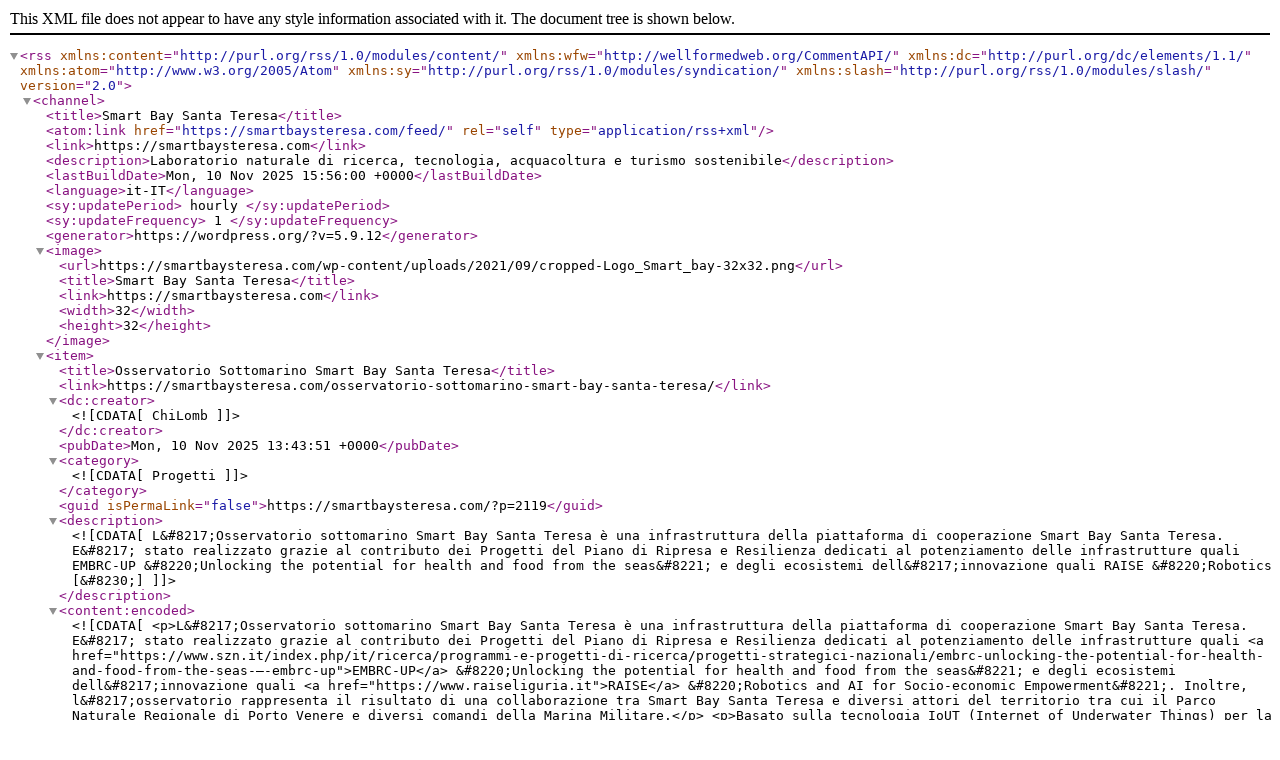

--- FILE ---
content_type: text/xml;charset=UTF-8
request_url: https://smartbaysteresa.com/feed/
body_size: 21253
content:
<?xml version="1.0" encoding="UTF-8"?><rss version="2.0"
	xmlns:content="http://purl.org/rss/1.0/modules/content/"
	xmlns:wfw="http://wellformedweb.org/CommentAPI/"
	xmlns:dc="http://purl.org/dc/elements/1.1/"
	xmlns:atom="http://www.w3.org/2005/Atom"
	xmlns:sy="http://purl.org/rss/1.0/modules/syndication/"
	xmlns:slash="http://purl.org/rss/1.0/modules/slash/"
	>

<channel>
	<title>Smart Bay Santa Teresa</title>
	<atom:link href="https://smartbaysteresa.com/feed/" rel="self" type="application/rss+xml" />
	<link>https://smartbaysteresa.com</link>
	<description>Laboratorio naturale di ricerca, tecnologia, acquacoltura e turismo sostenibile</description>
	<lastBuildDate>Mon, 10 Nov 2025 15:56:00 +0000</lastBuildDate>
	<language>it-IT</language>
	<sy:updatePeriod>
	hourly	</sy:updatePeriod>
	<sy:updateFrequency>
	1	</sy:updateFrequency>
	<generator>https://wordpress.org/?v=5.9.12</generator>

<image>
	<url>https://smartbaysteresa.com/wp-content/uploads/2021/09/cropped-Logo_Smart_bay-32x32.png</url>
	<title>Smart Bay Santa Teresa</title>
	<link>https://smartbaysteresa.com</link>
	<width>32</width>
	<height>32</height>
</image> 
	<item>
		<title>Osservatorio Sottomarino Smart Bay Santa Teresa</title>
		<link>https://smartbaysteresa.com/osservatorio-sottomarino-smart-bay-santa-teresa/</link>
		
		<dc:creator><![CDATA[ChiLomb]]></dc:creator>
		<pubDate>Mon, 10 Nov 2025 13:43:51 +0000</pubDate>
				<category><![CDATA[Progetti]]></category>
		<guid isPermaLink="false">https://smartbaysteresa.com/?p=2119</guid>

					<description><![CDATA[L&#8217;Osservatorio sottomarino Smart Bay Santa Teresa è una infrastruttura della piattaforma di cooperazione Smart Bay Santa Teresa. E&#8217; stato realizzato grazie al contributo dei Progetti del Piano di Ripresa e Resilienza dedicati al potenziamento delle infrastrutture quali EMBRC-UP &#8220;Unlocking the potential for health and food from the seas&#8221; e degli ecosistemi dell&#8217;innovazione quali RAISE &#8220;Robotics [&#8230;]]]></description>
										<content:encoded><![CDATA[<p>L&#8217;Osservatorio sottomarino Smart Bay Santa Teresa è una infrastruttura della piattaforma di cooperazione Smart Bay Santa Teresa. E&#8217; stato realizzato grazie al contributo dei Progetti del Piano di Ripresa e Resilienza dedicati al potenziamento delle infrastrutture quali <a href="https://www.szn.it/index.php/it/ricerca/programmi-e-progetti-di-ricerca/progetti-strategici-nazionali/embrc-unlocking-the-potential-for-health-and-food-from-the-seas-–-embrc-up">EMBRC-UP</a> &#8220;Unlocking the potential for health and food from the seas&#8221; e degli ecosistemi dell&#8217;innovazione quali <a href="https://www.raiseliguria.it">RAISE</a> &#8220;Robotics and AI for Socio-economic Empowerment&#8221;. Inoltre, l&#8217;osservatorio rappresenta il risultato di una collaborazione tra Smart Bay Santa Teresa e diversi attori del territorio tra cui il Parco Naturale Regionale di Porto Venere e diversi comandi della Marina Militare.</p>
<p>Basato sulla tecnologia IoUT (Internet of Underwater Things) per la trasmissione dei dati, l&#8217;osservatorio include cinque stazioni, una nella baia di Santa Teresa (verde), due nella molluschicoltura (rosso) e due nel Parco Naturale Regionale di Porto Venere (blu) (Figura 1).</p>
<p><img loading="lazy" class="alignnone wp-image-2126" src="https://smartbaysteresa.com/wp-content/uploads/2025/11/Slide1-1.png" alt="" width="660" height="371" srcset="https://smartbaysteresa.com/wp-content/uploads/2025/11/Slide1-1.png 660w, https://smartbaysteresa.com/wp-content/uploads/2025/11/Slide1-1-480x270.png 480w" sizes="(min-width: 0px) and (max-width: 480px) 480px, (min-width: 481px) 660px, 100vw" /></p>
<p>Figura 1. Localizzazione delle stazioni dell&#8217;osservatorio sottomarino Smart Bay Santa Teresa e siti collegati alle infrastrutture e reti europee eLTER e JERICO.</p>
<p>L&#8217;osservatorio è diviso in tre sotto sistemi per garantire la migliore gestione nella trasmissione dei dati: Santa Teresa, Porto Venere e Tinetto. Tutti i sottosistemi sono provvisti di modem acustici sottomarini (nodi) per la trasmissione dati, dotati di un sensore di temperatura, e di sonde ad alta precisione per l&#8217;acquisizione di di parametri fisico chimici:</p>
<ul>
<li>N° 2 ProOceanus CO2-Pro CV per le misure, via infrarossi. di pressione parziale di CO2 gassosa disciolta in acqua;</li>
<li>N° 4 YSI EXO 2 sonde multi parametriche che forniscono dati sulla qualità dell&#8217;acqua registrando parametri quali: temperatura, conducibilità, pH, ossigeno disciolto, torbidità e clorofilla;</li>
<li>N° 5 Z-Pulse Doppler correntometro, sensore a singolo punto basato su acustica Doppler backscatter, per misurare velocità e direzione della corrente in mare;</li>
<li>N° NORTEK AWAC profilatore di corrente che acquisisce velocità e direzione di corrente lungo la colonna d&#8217;acqua;</li>
<li>N° 1 SeaBird SBE19plus V2 CTD sonda multi parametrica con sensore per l&#8217;ossigeno SBE43 and SBE63 e aggiunta di sensore ottico Optode per le misure di ossigeno, che fornirà profili verticali lungo la colonna d&#8217;acqua misurando temperatura, conducibilità, ossigeno disciolto, torbidità e clorofilla;</li>
<li>N° 2 Seabird SeaPhOx, SBE37-SMP- ODO sonde mulriparametriche con sensore SeaFET per misure di pH, oltre che temperatura, conducibilità, ossigeno disciolto, torbidità e clorofilla;</li>
<li>N° 1 GUARD-ONE, sistema di acquisizione e trasmissione di immagini autonomo ed &#8216;intelligente&#8217; per il riconoscimento di organismi marini.</li>
</ul>
<p>Il sistema Santa Teresa (Figura 2), è localizzato all&#8217;interno del Golfo di La Spezia, ad un batimetria compresa tra 3 e i 10 m di profondità. Composto da 10 nodi di trasmissione dati, è il sistema più articolato dell&#8217;osservatorio, e comprende una stazione dentro la baia di Santa Teresa e due stazioni entro la diga nella molluschicoltura. Ciascuno dei 10 nodi è dotato di un sensore di temperatura, sei sono collegati a sonde ad alta precisione per l&#8217;acquisizione di parametri quali: temperatura, salinità, ossigeno, clorofilla, torbidità, pH e corrente. Un nodo è collegato ad un sensore per l&#8217;acquisizione della pressione parziale di anidride carbonica (pCO2). Nello specifico, le stazioni strumentate S6 e S10, S02 e S09 sono posizionate nella molluschicoltura entro diga, mentre S05 e S07 sono nella baia di Santa Teresa. Le sonde acquisiscono 1 dato l&#8217;ora e, grazie alla rete di nodi, trasmettono i dati per via acustica sottomarina in tempo reale al modem GSM (Gateway), che riceve i dati marini attraverso un idrofono collegato al gateway (S00, Figura 2) custodito presso la Cooperativa di Mitilicoltori Associati.</p>
<p><img loading="lazy" class="alignnone wp-image-2124" src="https://smartbaysteresa.com/wp-content/uploads/2025/11/Strumenti-Santa-Teresa-1.png" alt="" width="631" height="355" /></p>
<p>Figura 2. Sistema di Santa Teresa: nodi di trasmissione, sonde ad alta precisione con relativi parametri acquisiti e gateway con idrofono.</p>
<p>Il sistema Porto Venere (Figura 3), posizionato ad un batimetria compresa tra 2.5 e i 7 m di profondità, consta di tre nodi di trasmissione dati (P01-P03), ciascuno dei quali è dotato di un sensore di temperatura. I nodi (P01 e P03) sono dotati di sonde ad alta tecnologia per l&#8217;acquisizione di parametri quali: temperatura, salinità, ossigeno, clorofilla, torbidità, pH. Il nodo P01 è posizionato nella molluschicoltura verso l&#8217;Isola Palmaria, mentre il nodo P03, dotato anche di un correntometro per l&#8217;acquisizione di velocità e direzione della corrente in superficie, si trova dal lato di Porto Venere, in prossimità del gateway. Le sonde acquisiscono 1 dato l&#8217;ora e, grazie alla rete di nodi, trasmettono i dati per via acustica sottomarina in tempo reale all&#8217;idrofono collegato al gateway (P00, Figura 3), custodito presso il Comune di Porto Venere.</p>
<p><img loading="lazy" class="alignnone wp-image-2128" src="https://smartbaysteresa.com/wp-content/uploads/2025/11/Strumenti-Portovenere.png" alt="" width="642" height="361" /></p>
<p>Figura 3. Sistema di Porto Venere: nodi di trasmissione, sonde ad alta precisione con relativi parametri acquisiti e gateway con idrofono.</p>
<p>Il sistema Tinetto (Figura 4), posizionato ad una batimetria compresa tra 8 e 22 m di profondità, rappresenta &#8216;il bianco&#8217; dell&#8217;osservatorio, poiché inserito nel Parco Naturale Regionale di Porto Venere, esternamente al Golfo. Questo sotto sistema consta di due componenti, una a terra, localizzata sull&#8217;Isola del Tino e dotata di gateway e idrofono (T00), e una stazione a mare, localizzata sulla boa di delimitazione dell&#8217;area di tutela marina (T01), dotata di sonde ad alta tecnologia per l&#8217;acquisizione di parametri quali: temperatura, salinità, ossigeno, clorofilla, torbidità, pH e pCO2. Questo sistema è inoltre dotato di un profilatore di corrente per la misura di velocità e direzione della corrente lungo la colonna d&#8217;acqua. Le sonde acquisiscono 1 dato l&#8217;ora e trasmettono i dati per via acustica sottomarina in tempo reale all&#8217;idrofono collegato al gateway T00 (Figura 4), alimentato da pannello solare.</p>
<p><img loading="lazy" class="alignnone wp-image-2130" src="https://smartbaysteresa.com/wp-content/uploads/2025/11/Strumenti-Tinetto.png" alt="" width="667" height="375" /></p>
<p>Figura 4. Sistema Tinetto: nodi di trasmissione, sonde ad alta precisione con relativi parametri acquisiti e gateway con idrofono.</p>
<p>L&#8217;osservatorio sottomarino Smart Bay Santa Teresa costituisce è inserito in infrastrutture di ricerca e reti europee. Nello specifico, tutti i sistemi dell&#8217;osservatorio sono inseriti tra i servizi dell&#8217;infrastruttura <a href="https://embrc.it/en/home-english/">EMBRC</a> (European Marine Biological Resource Centre) che sul territorio è presente con il Centro Ricerche Ambiente Marino ENEA di Santa Teresa. I sistemi di Porto Venere e Tinetto sono inseriti nel sito del <a href="https://www.lteritalia.it/?page_id=1462">Mar Ligure Orientale</a> della Rete <a href="https://elter-ri.eu">eLTER</a> e il solo sistema del Tinetto contribuirà insieme all&#8217;osservatorio intelligente sviluppato dal CNR (SmartOb), nell&#8217;ambito del PNRR <a href="https://itineris.cnr.it">ITINERIS</a> &#8220;Empowering Italys&#8217; Environmental Future&#8221;, all&#8217;infrastruttura <a href="https://www.jerico-ri.eu">JERICO. Tutti i dati acquisiti sono resi disponibili attraverso data centres con licenza CC-BY in accordo con la</a><a href="https://digital-strategy.ec.europa.eu/en/policies/legislation-open-data"> policy europea sull&#8217;Open Data.</a></p>
<p>I dati acquisiti dall&#8217;osservatorio sottomarino Smart Bay Santa Teresa vengono validati attraverso metodi analitici realizzati su campioni di acqua prelevati mensilmente in corrispondenza delle stazioni osservative. Il sistema di carbonati, l&#8217;ossigeno disciolto, la clorofilla, i nutrienti vengono analizzati nei laboratori del Centro Ricerche Ambiente Marino ENEA Santa Teresa, la cui strumentazione è stata potenziata grazie ai PNRR EMBRC-UP e ITINERIS, a supporto dell&#8217;osservatorio. Tutti i dati acquisiti nell&#8217;ambito dell&#8217;infrastruttura sono resi disponibili attraverso data centres con licenza CC-BY in accordo con la<a href="https://digital-strategy.ec.europa.eu/en/policies/legislation-open-data"> policy europea sull&#8217;Open Data.</a></p>
<p style="font-weight: 400;">L&#8217;osservatorio sottomarino Smart Bay Santa Teresa rappresenta un&#8217;infrastruttura di eccellenza per il monitoraggio ambientale marino nel Mediterraneo. Grazie alla sua integrazione nelle reti europee di ricerca EMBRC, eLTER e JERICO, i dati raccolti contribuiscono alla comprensione dei cambiamenti climatici e alla tutela della biodiversità marina, fornendo informazioni preziose per la gestione sostenibile delle risorse del mare.</p>
<p style="font-weight: 400;">Per visualizzare i dati dell’osservatorio, in forma di tabelle e grafici, visita le sezioni qui sotto:</p>
<p><a href="https://www.afs.enea.it/abordo/GraficoW_Tabella.png">Tabelle</a></p>
<p><a href="https://www.afs.enea.it/abordo/GraficoW10_Temperatura(°C).png">Grafici Temperatura</a></p>
<p><a href="https://www.afs.enea.it/abordo/GraficoW10_Clorofilla-a(ug_l).png">Grafici Clorofilla</a></p>
<p><a href="https://www.afs.enea.it/abordo/GraficoW10_Torbidita(FNU).png">Grafici Torbidità</a></p>
]]></content:encoded>
					
		
		
			</item>
		<item>
		<title>Smart Bay Santa Teresa presenta “MIMESIS – Biodiversità e uso del mondo”, un percorso formativo transdisciplinare verso la comprensione dell’”ecosistema” uomo-natura, tra scienza, arte, emozione e relazione</title>
		<link>https://smartbaysteresa.com/smart-bay-santa-teresa-presenta-mimesis-biodiversita-e-uso-del-mondo-un-percorso-formativo-transdisciplinare-verso-la-comprensione-dellecosistema/</link>
		
		<dc:creator><![CDATA[ChiLomb]]></dc:creator>
		<pubDate>Fri, 06 Jun 2025 08:45:40 +0000</pubDate>
				<category><![CDATA[Notizie]]></category>
		<guid isPermaLink="false">https://smartbaysteresa.com/?p=2095</guid>

					<description><![CDATA[Al via dal 28 al 31 agosto 2025 a Lerici (La Spezia) “MIMESIS – Biodiversità e uso del mondo”, un percorso formativo, innovativo e transdisciplinare che abbina ecologia, filosofia, psicologia positiva e arte, pensato per ricercatori, educatori, comunicatori, formatori e studenti, fino a un massimo di 20 partecipanti. Realizzato nella cornice unica della Scuola di [&#8230;]]]></description>
										<content:encoded><![CDATA[<p style="font-weight: 400;">Al via dal 28 al 31 agosto 2025 a Lerici (La Spezia) “MIMESIS – Biodiversità e uso del mondo”, un percorso formativo, innovativo e transdisciplinare che abbina ecologia, filosofia, psicologia positiva e arte, pensato per ricercatori, educatori, comunicatori, formatori e studenti, fino a un massimo di 20 partecipanti.</p>
<p style="font-weight: 400;">Realizzato nella cornice unica della Scuola di Mare nel cuore della Baia di Lerici, il progetto alterna laboratori tematici, esplorazioni sensoriali, visite in barca, momenti di dialogo, ascolto e convivialità ma anche giochi di ruolo e sessioni di meditazione, tra cielo, terra e mare; un’esperienza immersiva nel segno di un approccio rigenerativo al rapporto uomo-natura che valorizzi l’uso rispettoso delle risorse come atto di cura e di una rinnovata etica dell’abitare il mondo orientata alla sostenibilità. Il progetto è ideato e organizzato nell’ambito di Smart Bay Santa Teresa, la prima piattaforma collaborativa italiana dedicata alla creazione di Ecosistema Natura Uomo per contrastare gli effetti del cambiamento climatico promossa da ENEA in collaborazione con Scuola di Mare Santa Teresa, Cnr, INGV, Comune di Lerici e Cooperativa Mitilicoltori Associati.</p>
<p style="font-weight: 400;">MIMESIS si inserisce all&#8217;interno del Gateway della Biodiversità del National Biodiversity Future Centre (NBFC) ed è realizzata in collaborazione con la compagnia teatrale Dynamis, la Rete LTER – rete nazionale per la ricerca ecologica a lungo termine – e l’Istituto Europeo di Psicologia Positiva (IEPP).&#8221;</p>
<p style="font-weight: 400;">Il corpo docente del percorso si compone di ricercatori con formazione in ambito ecologico terrestre e marino, psicologi, filosofi, docenti di teatro, esperti di giochi di ruolo e operatori del mare, un team multidisciplinare con comprovata esperienza, proveniente da istituzioni di ricerca, enti di formazione e associazioni accreditate a livello nazionale. <strong>Per iscriversi al cors</strong>o è necessario <strong>compilare il modulo online disponibile al seguente</strong> <a href="https://docs.google.com/forms/d/1JU1QToeEp5Tep_jVv4Lcby2BWOZQraNBp-daXEakxLo/edit">link </a><strong>entro e non oltre il 31° luglio 2025</strong>. L’esito della selezione sarà comunicato via email dalla Scuola di Mare entro il <strong>10 agosto 2025</strong><strong>,</strong> unitamente alle istruzioni per il versamento della quota di partecipazione.</p>
<p style="font-weight: 400;">Informazioni in sintesi:</p>
<ul style="font-weight: 400;">
<li>Check-in giovedì 28 dalle ore 18:30 &#8211; Check-out domenica 31 dalle ore 16:00</li>
<li>Quota di partecipazione: € 300 (inclusa quota associativa, vitto e alloggio)</li>
<li>Luogo: <a href="https://scuoladimare.com/contatti-scuola-di-mare/#indicazioni">Scuola di Mare, Baia di S. Teresa – Lerici (SP)</a>, Via Santa Teresa scn 19032 Lerici (SP).</li>
<li>Iscrizioni: <a href="https://docs.google.com/forms/d/1JU1QToeEp5Tep_jVv4Lcby2BWOZQraNBp-daXEakxLo/edit">Modulo online</a> da inviare entro il 1° luglio 2025</li>
<li>Per il programma completo: <a href="https://smartbaysteresa.com/mimesis-biodiversita-e-luso-del-mondo-residenza-di-festa-emozione-pensiero-azione-28-31-agosto-2025/">MIMESIS</a></li>
<li>Per ulteriori informazioni: <a href="mailto:info@scuoladimare.com">info@scuoladimare.com</a>; Tel.: +39 348 8183008</li>
<li>Sito della <a href="https://scuoladimare.com/progetto-vela-e-ambiente/">Scuola di Mare</a></li>
</ul>
]]></content:encoded>
					
		
		
			</item>
		<item>
		<title>Mimesis – Biodiversità e l’uso del mondo. Residenza di festa: emozione, pensiero, azione (28-31 agosto 2025)</title>
		<link>https://smartbaysteresa.com/mimesis-biodiversita-e-luso-del-mondo-residenza-di-festa-emozione-pensiero-azione-28-31-agosto-2025/</link>
		
		<dc:creator><![CDATA[ChiLomb]]></dc:creator>
		<pubDate>Fri, 06 Jun 2025 08:34:07 +0000</pubDate>
				<category><![CDATA[Progetti]]></category>
		<guid isPermaLink="false">https://smartbaysteresa.com/?p=2091</guid>

					<description><![CDATA[“l&#8217;Uomo è il più mimatore fra tutti gli esseri e per mezzo del mimismo egli acquisisce tutte le cognizioni”. Questo ci dice Aristotele nella Poetica (IV,2). Con maggior precisione antropologica l&#8217;uomo è un animale interazionalmente mimatore. Vale a dire che soltanto l&#8217;uomo “comprende” le interazioni del Reale. Dobbiamo partire dall&#8217;interazione: noi non siamo altro che [&#8230;]]]></description>
										<content:encoded><![CDATA[<p style="font-weight: 400;"><em>“l&#8217;Uomo è il più mimatore fra tutti gli esseri e per mezzo del mimismo egli acquisisce tutte le cognizioni”</em>. Questo ci dice Aristotele nella Poetica (IV,2).</p>
<p style="font-weight: 400;">Con maggior precisione antropologica l&#8217;uomo è un animale <em>interazionalmente</em> mimatore. Vale a dire che soltanto l&#8217;uomo “comprende” le interazioni del Reale. Dobbiamo partire dall&#8217;interazione: noi non siamo altro che dei ricettori di Interazioni, di cui risuona il Cosmo in quell&#8217;immenso riecheggiatore universale di cui non riusciremo mai a conoscere tutte le vibrazioni nel suo infinito turbine di energia. Noi non percepiamo le vibrazioni al disotto o al disopra di una certa intensità. Fra le onde normalmente selezionate, le più importanti sono le onde luminose attraverso le quali noi percepiamo gli oggetti, gli elementi della Natura. Questi oggetti si riverberano in noi, grazie agli occhi che li rigioca, in modo microscopico o macroscopico, prendendone una più o meno viva coscienza. Ci sono vibrazioni che noi cogliamo anche attraverso l&#8217;aria, il calore e poche altre correnti vibrazionali che noi riceviamo e che possiamo per analogia costruire in noi in quello che chiamiamo il nostro mondo invisibile.</p>
<p style="font-weight: 400;"><strong><em>L&#8217;uso come cura. </em></strong>Certo non consumo, né abuso. La cura in quanto “totalità originaria” implica che venga prima di ogni comportamento e di ogni situazione dell&#8217;uomo la sua più nobile inclinazione, l&#8217;esserci. L&#8217;uso dei luoghi. Nella meravigliosa cornice della Baia di S. Teresa di Lerici proponiamo 3 giorni di contemplazione, gioco, dialoghi, pratiche laboratoriali. La dimensione temporale della residenza si struttura sul ritmo della comunità e della convivialità. In contrapposizione a una società rumorosa ed agitata la residenza Mimesis propone un’esperienza immersiva in cui praticare uno svuotamento del tempo all’interno di una dimensione collettiva. Ogni giornata è scandita da tre attività accompagnate da relativi momenti di assenza, spazi individuali di vuoto da vivere nei luoghi, nel patrimonio naturale che lo circonda. Le attività e i pasti sono gli spazi della convivialità, intesa come esperienza del vivere insieme in un luogo e in un tempo differente. Gli invitati e i partecipanti pernotteranno all’interno della Scuola di Mare nell’intento di creare una comunità temporanea che interagisce e si confronta per la durata del seminario.</p>
<p style="font-weight: 400;"><em>“Il libero uso del proprio è la cosa più difficile”</em> F. Holderlin</p>
<p style="font-weight: 400;"><strong>Programma del corso:</strong></p>
<p>Giovedì: Arrivo e accoglienza, cena, Introduzione al luogo e passeggiata negli spazi della Baia di S. Teresa, Dialogo serale</p>
<p style="font-weight: 400;">Venerdì: * Respiro, Colazione, Laboratorio “L&#8217;uso dei corpi”, Pranzo, Via dell’acqua”, * Respiro, Cena con “Deriva in barca notturna”</p>
<p style="font-weight: 400;"> Sabato: * Respiro, “Via dell’acqua, Colazione, Laboratorio “l&#8217;uso dei corpi”, Pranzo, “Via della terra”, * Respiro, Cena</p>
<p style="font-weight: 400;">Domenica: * Respiro, Colazione, “Vie dell’acqua e della terra”, Pranzo, Dialogo di chiusura</p>
<p style="font-weight: 400;"><em>Laboratorio uso dei corpi: </em>L&#8217;uso dei corpi non è un sistema, è forse un modo, più una maniera sottile di costruire un processo di disattivazione dai propri automatismi, dal rischio (ordinario) di irrigidimento sistematico e dalla ripetizione di sé e del proprio “repertorio relazionale”. Gesti, respiri, sguardi, suoni, vertigini, inciampi, porteranno al risveglio di un mondo tattile altro di fiducia e ascolto di sè, dell&#8217;altro, della Natura, contribuendo alla scoperta di potenzialità nascoste e di gusti inattesi. Il gioco è quello di integrare questo approccio nelle molteplici vie proposte: d&#8217;acqua, di terra e di cielo nell&#8217;azzardo di un nuovo stare, assieme.</p>
<p style="font-weight: 400;"><em> ….Una linea continua separa il regno del mare dalle terre emerse: due mondi distinti, due modalità di esistenza, due forme di respiro….</em></p>
<p style="font-weight: 400;"><em>Via della terra: </em>In questa esperienza osserveremo il mondo &#8220;di sopra&#8221;, quello che ha scelto la solidità della terra, l’equilibrio dell’aria, e l’apparente stabilità come condizione per la vita. Ci muoveremo tra le forme di adattamento delle piante che, evolutivamente, hanno deciso di restare ferme. In quella quiete, esse hanno elaborato strategie complesse di resistenza, imparando ad abitare spazi estremi, come quelli che si trovano lungo le coste: deserti salati, caldi, aridi, ventosi e mutevoli. Attraverso un approccio sensoriale raccoglieremo informazioni e impressioni dal paesaggio. Questo processo ci permetterà di connetterci in modo più profondo con la terra, riscoprendo quel &#8220;verde indistinto&#8221; che fa da sfondo costante – e spesso dimenticato – alla nostra esistenza. Questo laboratorio invita a un’esplorazione attenta, rispettosa, corporea: per capire come la terra possa essere abitata, toccata, ascoltata. Per imparare a leggere le tracce della vita vegetale e coglierne la forza silenziosa.</p>
<p style="font-weight: 400;"><em>Via dell&#8217;acqua: </em>Questa esperienza sarà dedicata al mondo &#8220;al di sotto della linea di marea&#8221;, popolato da quegli organismi che si sono adattatati a vivere in un ambiente di costante cambiamento, in cui aria ed acqua si alternano in un ritmo guidato dalla marea. Alba e tramonto rappresentano due momenti importanti, di risveglio e di preparazione al riposo, in cui le specie, sia in movimento che sul fondale, si manifestano, e la loro osservazione attenta, in un momento di pace e quiete libere da disturbi di origine umana, permette di creare una connessione profonda con l’ambiente e la vita che lo popola. Cercheremo, in questi momenti di alternanza di luce ed ombre, di osservare le specie che vivono la baia di S. Teresa, scoprendo la meraviglia di una biodiversità che prende spazio, che vive e si adatta quando tutto attorno, fuori, muta. Questo laboratorio sarà un’esplorazione della vita in mare attraverso il sentire, il percepire personale, il vivere un’esperienza immersiva in un ambiente – l’acqua- che percepiamo come distante ma da cui abbiamo origine.</p>
<p style="font-weight: 400;"><strong>I docenti</strong>. Il corpo docente include ricercatori con formazione in ambito ecologico, sia terrestre che marino, psicologi, filosofi e docenti di teatro, esperti di giochi di ruolo e formatori, operatori del mare, tutti con comprovata esperienza e provenienti da enti di ricerca, enti di formazione e associazioni accreditati a livello nazionale.</p>
<p style="font-weight: 400;"><em>Chiara Lombardi.</em> Dottore di ricerca in ecologia marina sperimentale dal 2008, ricercatore ENEA dal 2010, studia le risposte di organismi marini calcificanti che formano architetture sommerse minacciati dal cambiamento climatico ed il loro ruolo all’interno di strategie di adattamento al cambiamento climatico. Autore di oltre 80 pubblicazioni e coordinatrice di progetti di ricerca nazionali ed internazionali. Dal 2021 coordina Smart Bay Santa Teresa, piattaforma di cooperazione per la creazione di un primo ‘ecosistema mare uomo’ completamente sostenibile istituita da ENEA, CNR, INGV, Municipalità di Lerici, Scuola di Mare Santa Teresa e Cooperativa di Mitilicoltori Associati. Guida subacquea e snorkelling, svolge da oltre 20 anni attività di Citizen Science partecipando e coordinando stage formativi residenziali sul tema del mare, in collaborazione con Parchi ed Aree Marine Protette ed Associazioni, sia per il pubblico generico che per l’Università.</p>
<p style="font-weight: 400;"><em>Patrizia Menegoni.</em> Ricercatrice, naturalista, dottore di ricerca in Scienze Botaniche, si occupa di analisi e monitoraggio delle trasformazioni ambientali a seguito di pressioni ed impatti antropici mediante l’utilizzo delle piante come bioindicatori; di ecologia vegetale applicata alla pianificazione territoriale e al potenziamento del patrimonio naturalistico, agricolo e paesaggistico; di inquinanti emergenti e del rapporto tra ecosistema, tecnosistema ed economia.<br />
E’ stata: amministratore della <em>Environmental</em> project soluzioni per l’ambiente srl, una società di servizi per l’editoria scientifica e gli studi ambientali; Responsabile del laboratorio “Gestione Sostenibile degli Agroecosistemi” di ENEA , uno spazio della ricerca dedicato all’analisi ambientale per una concreta applicazione dei principi della sostenibilità.<br />
Autrice di oltre 100 articoli, responsabile di vari progetti di comunicazione scientifica per la promozione della Flora d’Italia, lavora alla costruzione di luoghi della ricerca orientati al confronto, alla co-progettazione, alla creatività e crescita collettiva</p>
<p style="font-weight: 400;"><em>Andrea De Magistris.</em> Filosofo, educatore e regista teatrale attivo da più di 15 anni nella ricerca teatrale e nelle arti performative. Direttore artistico di <em>Dynamis</em> collabora con architetti, scienziati, urbanisti, sociologi, filosofi, teologi, con progetti di formazione, performance, eventi situazionisti, dialoghi e pratiche laboratoriali in teatri, festival, musei, università, monasteri e molti altri spazi non convenzionali. Il lavoro parte da un’impostazione concettuale di matrice teatrale, fa ricorso ad un impianto relazionale corporeo e può utilizzare alcune tecniche e pratiche derivanti della danza, dalle arti marziali, e dalle influenze delle filosofie orientali, tutto rivolto ad un pensiero critico. Negli ultimi anni incentra il suo lavoro sulla connessione tra arte e scienza rivolto principalmente ad una conversione interiore e la creazione di comunità temporanee di convivialità.</p>
<p style="font-weight: 400;"><em>Giovanna Nisi.</em> Pedagogista e psicologa clinica, specializzata in mindfulness e gestione emotiva. Ha maturato esperienza in contesti scolastici, sanitari e socio-giuridici, accompagnando persone e gruppi in percorsi di crescita e consapevolezza. In ENEA si occupa di salute e sicurezza, benessere psicologico, ricerca psicosociale e formazione, offrendo anche uno spazio psicologico di ascolto dedicato ai dipendenti. Conduce percorsi sulla leadership con intelligenza emotiva, sulla gestione delle abilità sociali e sulla consapevolezza relazionale, con un’attenzione costante al miglioramento personale e collettivo. Collabora con l’Istituto Europeo di Psicologia Positiva in progetti formativi che mettono al centro lo sviluppo delle risorse personali e relazionali. Specializzata nel lavoro con i gruppi, li considera un potente strumento trasformativo per osservare, riflettere, confrontarsi e svilupparsi; contesti in cui le dinamiche relazionali, le parole e anche i silenzi diventano terreno fertile per evolvere, creare connessioni significative e alimentare consapevolezza.</p>
<p style="font-weight: 400;"><em>Marco Bonin.</em> Sviluppatore software, geologo e ideatore amatoriale di giochi da tavolo e di ruolo. Da oltre vent’anni unisce rigore tecnico, pensiero creativo e passione, muovendosi tra il mondo della programmazione, della natura e quello dell’immaginazione. Formatosi come geologo con una laurea magistrale in Scienze Geologiche, ha approfondito tematiche come sedimentologia, micropaleontologia e rilevamento geologico, collaborando anche alla catalogazione e gestione di reperti museali. Parallelamente ha costruito una solida carriera nel settore informatico come analista e team leader, sviluppando progetti complessi in ambito software. Appassionato di narrazione e game design, coltiva da sempre l’interesse per i giochi di ruolo, intesi come strumenti capaci di generare empatia, immaginazione collettiva e consapevolezza.</p>
<p style="font-weight: 400;">Nata all’interno di Smart Bay S. Teresa, l&#8217;iniziativa fa parte del <a href="https://www.biodiversitygateway.it">Gateway della Biodiversità</a> del <em>National Biodiversity Future Centre</em> (NBFC) ed è inclusa nei Cammini della Rete Ecologica di Monitoraggio a Lungo Termine <a href="https://www.lteritalia.it/wordpress/?page_id=926">LTER</a> per il Sito del Mar Ligure Orientale; il corso viene realizzato inoltre in collaborazione con l’<a href="http://www.iepp.es/it/">istituto Europeo di Psicologia Positiva</a> (IEPP) e con il coinvolgimento del <a href="https://www.cug.enea.it/il-cug-enea.html">CUG</a>, che promuove il benessere psicologico per favorire processi di riflessione e per esplorare nuove forme di consapevolezza e relazione uomo-natura.</p>
<p style="font-weight: 400;"><strong>Informazioni generali:</strong> Check-in giovedì 28 dalle ore 18:30, Check-out domenica 31 dalle ore 16:00</p>
<p style="font-weight: 400;"><strong>Cosa portare</strong>: La baia di S. Teresa è un ecosistema speciale che Scuola di Mare insieme a Smart Bay S. Teresa (https://smartbaysteresa.com) stanno cercando di mantenere e proteggere in un contesto di forte pressione antropica. Gli ospiti della Baia sono chiamati ad integrarsi a questo spirito e cercare di vivere la baia e l’esperienza a Scuola di Mare in modo eco-sostenibile, analogamente ad un’esperienza in barca i cui fondamenti sono: collaborazione e condivisione, uso consapevole delle risorse (acqua), riduzione degli sprechi e dell’inquinamento (plastica e sapone). Per questo motivo, ad ogni partecipante è richiesto di portare:  borraccia personale: viene utilizzata acqua potabile della base, saponi compatibili con l’ambiente (non sono forniti kit di cortesia), accappatoio/telo doccia personale, sacco a pelo/lenzuolino-coperta</p>
<p style="font-weight: 400;"><em>Per le attività in mare</em>: ai partecipanti è richiesto di portare maschera personale, boccaglio e pinne. I mutini saranno forniti dall’organizzazione per chi ne avrà necessità.</p>
<p style="font-weight: 400;"><em>Per attività a terra</em>: scarpe ed abbigliamento comodi per camminare.</p>
<p style="font-weight: 400;"><em>Abbigliamento:</em> antivento, cappello, costume, crema solare.</p>
<p style="font-weight: 400;"><strong>Alloggi</strong>: Gli alloggi di Scuola di Mare sono tutti organizzati con letti a castello in camere da 2 a 8 posti letto. Ogni camera ha il suo bagno privato. Non sono presenti phon per asciugare i capelli.</p>
<p style="font-weight: 400;"><strong>Quota di partecipazione</strong>: 300,00 euro a persona (inclusa quota associativa) Potrebbero esserci quote carburante/cambusa da dividere sull’ordine di 25,00 &#8211; 30,00 euro ad allievo che saranno specificati meglio al termine delle iscrizioni in relazione al numero di allievi presenti. Ricevuta: Scuola di Mare emette ricevuta. È necessario fornire i dati (nome + cognome, luogo di residenza, codice fiscale e indirizzo mail). Comprende: 3 colazioni, 3 pranzi, 3 cene, 3 notti, Docenze, laboratori ed escursioni in mare e a terra, Quota associativa per le attività svolte e Copertura assicurativa.</p>
<p style="font-weight: 400;"><strong>Per iscriversi al corso compilare il seguente modulo on line:</strong></p>
<p style="font-weight: 400;">La registrazione sarà aperta fino al 31/07/2025. L’accettazione al corso verrà comunicata via email da Scuola di Mare entro 10/08/2025 unitamente alle indicazioni per il versamento della quota di partecipazione</p>
<p style="font-weight: 400;"><strong>Indicazioni per il parcheggio: </strong>Per coloro che verranno in auto, è possibile parcheggiare l’auto nelle vicinanze della Scuola di Mare in apposito spazio, nello specifico un posteggio condiviso con fondo in ghiaia (<strong>P</strong>). Invece, NON E’ PERMESSO SOSTARE NE’ POSTEGGIARE nel piccolo spazio antistante il cancello bianco di Scuola di Mare ( DIVIETO  ) che è necessario lasciare libero e disponibile ai mezzi di Scuola di Mare.</p>
<p><img /><img loading="lazy" class="alignnone size-medium wp-image-2103" src="https://smartbaysteresa.com/wp-content/uploads/2025/06/Screenshot-2025-06-06-at-17.17.28-300x267.png" alt="" width="300" height="267" /></p>
<p style="font-weight: 400;"><a href="https://scuoladimare.com">Qui</a> per approfondire meglio la filosofia di Scuola di Mare e approcciare a questo luogo così speciale per vivere tutti la migliore esperienza possibile; <a href="https://scuoladimare.com/contatti-scuola-di-mare/#indicazioni">Come raggiungere la Scuola di Mare,</a>Tel.: +39 348 8183008</p>
]]></content:encoded>
					
		
		
			</item>
		<item>
		<title>The Oyster Project 2024- Muscoli ed Ostriche per la Rigenerazione della Baia di Santa Teresa</title>
		<link>https://smartbaysteresa.com/the-oyster-project-2024-muscoli-ed-ostriche-per-la-rigenerazione-della-baia-di-santa-teresa/</link>
		
		<dc:creator><![CDATA[ChiLomb]]></dc:creator>
		<pubDate>Thu, 08 Aug 2024 14:46:22 +0000</pubDate>
				<category><![CDATA[Notizie]]></category>
		<guid isPermaLink="false">https://smartbaysteresa.com/?p=2081</guid>

					<description><![CDATA[Anche quest’anno la Baia di Santa Teresa ha ospitato i ragazzi dei i campus WWF Travels, organizzati da Verdeacqua e Scuola di Mare che, da giugno ad inizio agosto, si sono dedicati alla scoperta delle meraviglie sommerse della baia. Per 7 settimane bambini e ragazzi hanno contribuito alla rigenerazione della Baia di S. Teresa attraverso [&#8230;]]]></description>
										<content:encoded><![CDATA[<p style="font-weight: 400;">Anche quest’anno la Baia di Santa Teresa ha ospitato i ragazzi dei i campus WWF Travels, organizzati da <a href="https://www.verdeacqua.org">Verdeacqua</a> e Scuola di Mare che, da giugno ad inizio agosto, si sono dedicati alla scoperta delle meraviglie sommerse della baia.</p>
<p style="font-weight: 400;">Per 7 settimane bambini e ragazzi hanno contribuito alla rigenerazione della Baia di S. Teresa attraverso <a href="https://smartbaysteresa.com/muscoli-ed-ostriche-per-la-rigenerazione-della-baia/">The Oyster Project</a>, sotto la guida da Sofia Lorenzini (studentessa magistrale dell’Università di Milano Bicocca ed ENEA) che ha spiegato loro l’importanza di contribuire attivamente alla ‘rigenerazione’ di un ambiente marino ‘stressato’ come quello della baia. Sofia, insieme agli educatori di Verdeacqua e Scuola di Mare, ha guidato i ragazzi nella realizzazione di strutture naturali (cuscini) costituite da reti di canapa (fornita dallo <a href="https://reeco.eco">Reeco</a>) e gusci dell’ostrica concava (<em>Magallana giga</em>s), coltivata dalla Cooperativa di Mitilicoltori Associati. Questi cuscini sono stati poi posizionati sul fondo della baia dai ragazzi e gli educatori in snorkeling rendendo disponibili, sul fondo fangoso, dei substrati tridimensionali per la colonizzazione di organismi del benthos (molluschi, vermi, briozoi, alghe,..).</p>
<p style="font-weight: 400;">Questo progetto di ‘<em>citizen’s science’</em> che Smart Bay S. Teresa porta avanti da tre anni è fondamentale per tre motivi: 1) Implementare i servizi ecosistemici svolti dagli <a href="https://smartbaysteresa.com/cosa-sai-dei-servizi-ecosistemici/">ecosistemi marini della baia</a> attraverso la loro rigenerazione; 2) Adottare soluzioni ‘circolari’ con il riutilizzo scarti provenienti dalla molluschicoltura e dall’industria tessile, riducendo i costi di smaltimento, le emissioni di CO2 associate allo smaltimenti e impiegando una risorsa importante come quella delle conchiglie nel suo ambiente naturale, il mare; 3) Rendere i cittadini e i produttori parte attiva di un processo di cambiamento importante, con la Natura al centro. Non ultimo, The Oyster Project è parte di un percorso rigenerativo molto più ampio che interessa l’intero Golfo e che prevede, nel lungo periodo, la conoscenza, tutela e ripristino dei ‘letti’ ad ostrica piatta (<a href="https://smartbaysteresa.com/il-futuro-in-una-conchiglia-ripopolare-le-ostriche-per-rigenerare-la-baia/"><em>Ostrea edulis</em></a>), specie nativa e presente nel Golfo dalla fine del ‘1800 ma in forte sofferenza a causa degli impatti antropici diretti ed indiretti.</p>
]]></content:encoded>
					
		
		
			</item>
		<item>
		<title>Il Futuro in Una Conchiglia: ripopolare le ostriche per rigenerare la Baia di S. Teresa</title>
		<link>https://smartbaysteresa.com/il-futuro-in-una-conchiglia-ripopolare-le-ostriche-per-rigenerare-la-baia/</link>
		
		<dc:creator><![CDATA[ChiLomb]]></dc:creator>
		<pubDate>Mon, 13 May 2024 10:49:17 +0000</pubDate>
				<category><![CDATA[Notizie]]></category>
		<guid isPermaLink="false">https://smartbaysteresa.com/?p=2044</guid>

					<description><![CDATA[Le ostriche, molluschi bivalvi, svolgono dei Servizi chiave all&#8217;interno dell&#8217;ecosistema marino: sono filtratori (filtrano 140 l di acqua al giorno) per cui aiutano a pulire l&#8217;acqua dell&#8217;ambiente in cui vivono, inoltre formano vere e proprie strutture sommerse, i &#8216;letti ad ostriche&#8217;. Crescendo le une sulle altre, edificano delle barriere che aiutano ad aumentare la complessità [&#8230;]]]></description>
										<content:encoded><![CDATA[<p style="font-weight: 400; text-align: left;">Le ostriche, molluschi bivalvi, svolgono dei Servizi chiave all&#8217;interno dell&#8217;ecosistema marino: sono filtratori (filtrano 140 l di acqua al giorno) per cui aiutano a pulire l&#8217;acqua dell&#8217;ambiente in cui vivono, inoltre formano vere e proprie strutture sommerse, i &#8216;letti ad ostriche&#8217;. Crescendo le une sulle altre, edificano delle barriere che aiutano ad aumentare la complessità del fondale, particolarmente importante in aree portuali, offrendo cosi spazi per il rifugio e la vita di una gamma di organismi e, non ultimo, agendo come vere e proprie barriere fisiche che proteggono la costa dall&#8217;azione erosiva del mare. Uno dei ruoli chiave delle ostriche è inoltre quello di agire come &#8216;carbon sink&#8217; ovvero la capacità di utilizzare il carbonio disciolto in mare per edificare le loro conchiglie che, come veri e propri sassi, non lo rendono disponibile per la formazione di CO2.</p>
<div style="text-align: left;">Tra le diverse specie di ostriche, <i>Ostrea edulis, </i>conosciuta comunemente come ostrica piatta (figura 1), è una specie originaria dell&#8217;Europa che un tempo formava estesi banchi lungo le coste del continente rivestendo un ruolo cruciale per l&#8217;economie delle popolazioni costiere e per la vitalità dell&#8217;ecosistema marino. Oggi è considerata una specie fortemente minacciata con rischio di estinzione secondo la Convenzione per la Protezione dell&#8217;Ambiente Marino dell&#8217;Atlantico Nord-Orientale (<a href="https://www.ospar.org">OSPAR)</a>, rendendo prioritarie azioni volte al suo ripristino e ripopolamento.</div>
<div><a href="https://smartbaysteresa.com/wp-content/uploads/2024/05/IMG_1640-2.heic"><img loading="lazy" class="alignnone size-medium wp-image-2064" src="https://smartbaysteresa.com/wp-content/uploads/2024/05/IMG_1640-2.heic" alt="" width="1" height="1" /></a><img loading="lazy" class="alignnone size-medium wp-image-2064" src="https://smartbaysteresa.com/wp-content/uploads/2024/05/IMG_1640-2.heic" alt="" width="1" height="1" /><img loading="lazy" class=" wp-image-2066 aligncenter" src="https://smartbaysteresa.com/wp-content/uploads/2024/05/edulis-300x179.jpg" alt="" width="363" height="216" /></div>
<div style="text-align: center;">Figura 1. <em>Ostrea edulis</em></div>
<div>
<p style="font-weight: 400;">La presenza dell&#8217;ostrica piatta nel Golfo della Spezia risale al 1800, tuttavia i forti impatti antropici diretti quali l&#8217;urbanizzazione della costa, lo sviluppo dei porti militare e commerciale, l&#8217;inquinamento delle acque e del fondale, ed indiretti quali la scomparsa di habitat marini, l&#8217;impoverimento e modifica del substrato, l&#8217;alterazione dei tassi di sedimentazione e, non ultimo, il cambiamento climatico ne hanno messo a dura prova la sopravvivenza. Ciononostante<em> O. edulis</em> è ancora presente in alcune zone del Golfo della Spezia e perfino nell&#8217;area portuale, dove si è adattata a crescere sopra catenarie, cime, pontili e strutture artificiali. Le alterazioni a carico del fondale sono tali da non consentire la sopravvivenza di &#8216;letti ad ostriche&#8217; ma la persistenza della specie nonostante i forti impatti è segnale della resilienza della popolazione locale di ostrica piatta.</p>
<p>Grazie al progetto PNRR RAISE (Ecosistema dell&#8217;Innovazione) che prevede, tra le varie attività, una progetto sulla rigenerazione di aree portuali attraverso approcci circolari e soluzioni basate sulla natura (NBS), ENEA, insieme alla Cooperativa di Mitilicoltori Associati, la <a href="https://www.fondazioneimc.it">Fondazione IMC</a> e il corso di <a href="https://en.unimib.it/education/postgraduates/doctoral-research-phd-programmes/phd-programmes/marine-sciences-technology-and-management-mtm">Dottorato in Marine Sciences and Management dell&#8217; Università di Milano Bicocca</a>, realizzerà un progetto per la rigenerazione della Baia di S. Teresa che tra gli obiettivi ha il ripristino dei letti ad <em>O. edulis</em>, come esempio di NBS in ambiente portuale.</p>
<p>Il progetto, lanciato durante l&#8217;Oyster Fest che si è svolta dal 10 al 12 maggio a La Spezia, viene realizzato grazie a due dottorati di ricerca e una tesi magistrali tra ENEA, Università di Milano Bicocca e Università di Bologna. Attualmente si sta procedendo alla realizzazione di strutture di captazione per le larve di ostriche costituite da &#8216;cappelli cinesi&#8217; (figura 2A) e gusci di ostriche in fibre naturali quali canapa (fornita da <a href="https://reeco.eco">Reeco</a>) (figura 2B) posizionate in 3 siti all&#8217;interno del Golfo, che verranno monitorati nell&#8217;arco di 12 mesi per verificare la presenza e crescita di giovanili di ostriche.</p>
<p style="text-align: left;"><img loading="lazy" class="alignnone size-medium wp-image-2068" src="https://smartbaysteresa.com/wp-content/uploads/2024/05/cappelli-cinesi-284x300.jpg" alt="" width="284" height="300" /> <img loading="lazy" class="alignnone size-medium wp-image-2070" src="https://smartbaysteresa.com/wp-content/uploads/2024/05/reti-240x300.jpg" alt="" width="240" height="300" /></p>
<p>A                                                                            B</p>
<p style="text-align: left;">Figura 2. Sistemi per la captazione della larve di ostrica: cappelli cinesi (A) e retine di canapa con gusci (B), trattati con calce.</p>
<p>Inoltre, verranno realizzate misure di crescita e sul metabolismo (respirazione e calcificazione) degli adulti di <em>O. edulis</em> che caratterizzano la popolazione naturale (figura 3) per monitorare il loro stato di salute nel Golfo. Alle misure biologiche si affiancheranno misure dell&#8217;ambiente realizzate grazie all&#8217;Osservatorio Smart Bay S. Teresa che verrà potenziato nei prossimi mesi grazie al PNRR-IR EMBRC-UP.</p>
</div>
<p style="text-align: center;"><img loading="lazy" class="alignnone size-medium wp-image-2072" src="https://smartbaysteresa.com/wp-content/uploads/2024/05/lanterne-225x300.jpg" alt="" width="225" height="300" /></p>
<p style="text-align: center;">Figura 3. Esemplari di <em>Ostrea edulis</em> raccolti nel Golfo della Spezia e tenuti all&#8217;interno delle lanterne.</p>
<p>A cura di: Erica Gabrielli, Sofia Lorenzini</p>
<p>&nbsp;</p>
]]></content:encoded>
					
		
		
			</item>
		<item>
		<title>Ellisolandia elongata: un&#8217;alga corallina per combattere il cambiamento climatico</title>
		<link>https://smartbaysteresa.com/ellisolandia-elongata-unalga-corallina-per-combattere-il-cambiamento-climatico/</link>
		
		<dc:creator><![CDATA[ChiLomb]]></dc:creator>
		<pubDate>Thu, 18 Apr 2024 14:33:28 +0000</pubDate>
				<category><![CDATA[Notizie]]></category>
		<guid isPermaLink="false">https://smartbaysteresa.com/?p=2020</guid>

					<description><![CDATA[Ellisolandia elongata è un’alga rossa (Rhodophyta) che, come tutte i vegetali, terresti e marini, svolge il processo di fotosintesi, ovvero produce ossigeno catturando anidride carbonica (CO2) dal mare. Essendo un&#8217; alga corallina, inoltre, è in grado di depositare carbonato di calcio (CaCO3) nelle sue pareti cellulari attraverso la calcificazione, conferendo alle sue fronde un aspetto [&#8230;]]]></description>
										<content:encoded><![CDATA[<p><em>Ellisolandia elongata</em> è un’alga rossa (Rhodophyta) che, come tutte i vegetali, terresti e marini, svolge il processo di fotosintesi, ovvero produce ossigeno catturando anidride carbonica (CO2) dal mare. Essendo un&#8217; alga corallina, inoltre, è in grado di depositare carbonato di calcio (CaCO3) nelle sue pareti cellulari attraverso la calcificazione, conferendo alle sue fronde un aspetto &#8216;corallino&#8217; (figura 1) che le garantisce una buona resistenza al moto ondoso e ai predatori. Le fronde di <em>E. elongata</em> sono raggruppate in &#8216;cespugli&#8217; e la specie crea una vera e propria &#8216;frangia&#8217; tra gli 0 e 5 m di profondità; queste architetture (biocostruzioni), completamente o parzialmente sommerse, contribuiscono a promuovere la diversità biologica, creando un habitat ideale per una vasta gamma di specie, tra cui policheti, crostacei, molluschi ed echinodermi, nei diversi stadi di sviluppo.</p>
<p><img loading="lazy" class="alignnone size-medium wp-image-2037" src="https://smartbaysteresa.com/wp-content/uploads/2024/04/Unknown-300x190.jpeg" alt="" width="300" height="190" /></p>
<p>Figura 1. <em>Ellisolandia elongata</em> e <em>Mytilus galloprovincialis. </em>Foto: S. Scarpa.</p>
<p>Nella baia di S. Teresa l&#8217;alga corallina è ampiamente diffusa, si trova sulla scogliera artificiale esterna alla baia, su tutto il perimetro dei pontili galleggianti e sugli scogli affioranti. Essendo uno degli ecosistemi marini dominanti nella baia nella fascia di marea, quindi in contatto diretto con l&#8217;atmosfera, fornisce importanti <a href="https://smartbaysteresa.com/cosa-sai-dei-servizi-ecosistemici/">servizi ecosistemici</a> tra cui la promozione della biodiversità e la regolazione del clima. Ma quanto e come l&#8217;ecosistema costituito da quest&#8217;alga contribuisce nell&#8217;assorbimento e stoccaggio della CO2 aiutandoci nella lotta al cambiamento climatico? Smart Bay S. Teresa, in collaborazione con la Stazione Zoologica di Napoli (F. Ragazzola) e l&#8217;Università di Torino (M. Battuello) sta realizzando studio pilota per quantificare le risposte metaboliche (respirazione, fotosintesi e calcificazione) dell&#8217;ecosistema ad <em>E. elongata </em>in ambiente (figura 2 A,B) con il fine ultimo di quantificare la capacità di stoccaggio di CO2 da parte della frangia ad <em>Ellisolania elongata</em> presente nella baia.</p>
<p><img loading="lazy" class="alignnone wp-image-2021" src="https://smartbaysteresa.com/wp-content/uploads/2024/04/b2c0eac7-91a9-4876-9435-e21ce22d59ac-225x300.jpg" alt="" width="197" height="263" />     <img loading="lazy" class="alignnone wp-image-2023" src="https://smartbaysteresa.com/wp-content/uploads/2024/04/73603b89-f322-45ba-bd39-ad6b353afe58-300x243.jpg" alt="" width="328" height="266" /></p>
<p>A.                                                            B.</p>
<p>Figura 2. Camera per lo studio del metabolismo di <em>in situ</em> (<a href="https://qubitbiology.com/products/aquatic-biology/aquatic-respiration-and-photosynthesis/cisme-community-in-situ-metabolism/">CISME) </a>durante gli esperimenti condotti nella baia di Santa Teresa. A. Posizionamento del &#8216;cervello&#8217; del CISME sul pontile; B. &#8216;Testa&#8217; e camera di incubazione sul fondo della baia (1 m) durante le fasi di misura. Foto: S. Scarpa. Il progetto, tesi triennale di Sara Scarpa (Università di Torino), è in fase di svolgimento e consentirà di ottenere i primi ed innovativi dati relativi al metabolismo dell&#8217;ecosistema <em>in situ</em>, grazie all&#8217;utilizzo del CISME di proprietà ENEA. Questi dati preliminari sono necessari all&#8217;avvio di un monitoraggio a lungo termine volto a valutare il contributo di questo ecosistema alla mitigazione al cambiamento climatico nella baia di S. Teresa.</p>
<p>Notizia a cura di: S. Scarpa, S. Lorenzini, E. Gabrielli</p>
]]></content:encoded>
					
		
		
			</item>
		<item>
		<title>PlaCala – La Plastica e il Cambiamento Climatico</title>
		<link>https://smartbaysteresa.com/2001/</link>
		
		<dc:creator><![CDATA[ChiLomb]]></dc:creator>
		<pubDate>Mon, 31 Jul 2023 14:07:58 +0000</pubDate>
				<category><![CDATA[Notizie]]></category>
		<category><![CDATA[Progetti]]></category>
		<guid isPermaLink="false">https://smartbaysteresa.com/?p=2001</guid>

					<description><![CDATA[Ecosistemi acquatici e biodiversità sono al centro della ricerca sull’inquinamento da plastica e dei cambiamenti climatici, il loro effetto combinato e come queste due pressioni di origine antropica interagiscano sull’oceano e i suoi ecosistemi è ancora poco noto. La plastica contribuisce all’emissione globale di gas serra durante tutto il suo ciclo di vita, dalla produzione [&#8230;]]]></description>
										<content:encoded><![CDATA[<p style="font-weight: 400;">Ecosistemi acquatici e biodiversità sono al centro della ricerca sull’inquinamento da plastica e dei cambiamenti climatici, il loro effetto combinato e come queste due pressioni di origine antropica interagiscano sull’oceano e i suoi ecosistemi è ancora poco noto. La plastica contribuisce all’emissione globale di gas serra durante tutto il suo ciclo di vita, dalla produzione allo smaltimento e gli eventi estremi determinati dal cambiamento climatico contribuiscono alla dispersione peggiorando l’inquinamento da plastica, con impatti su ecosistemi organismi e anche sull’uomo. L’indagine sull’impatto ecologico delle microplastiche nell’ambiente marino, e nello specifico sulle comunità di plancton e necton, è uno degli obiettivi della <em>Marine Strategy Framework Directive</em> (2008/56/CE). La raccolta dei rifiuti spiaggiati inoltre, consente la messa a punto di misure per la riduzione degli input e testarne l’efficacia in linea con il <em>Circular Economy Action Plan</em> e la <em>European Strategy for Plastics in a Circular Economy</em>. Il progetto <b>PLACALA</b>&#8211; la plastica ed il cambiamento climatico, realizzato anche grazie al sostegno della <a href="https://www.compagniadisanpaolo.it/it/">Fondazione Compagnia di San Paolo</a> nell’abito del bando “Re:azioni. Difendi l’ambiente, contribuisci al benessere di domani”, si fonda su un approccio Citizen’s Science per raggiungere obiettivi formativi, divulgativi e scientifici. Della durata di un anno, <b>PLACALA </b>coinvolgerà di bambini e adulti in uscite per raccolta dati e laboratori ludico-didattici ‘sul campo’, a bordo della barca “Moby Dick” dell’<a href="https://associazioneperilmare.it">Associazione per Il Mare</a>. I partecipanti avranno modo di: 1. imparare e conoscere le bellezze e i problemi degli impatti antropici sul Golfo della Spezia, acquisendo le tecniche e gli strumenti per il monitoraggio del mare e conoscendo il lavoro svolto dagli enti di ricerca di Smart Bay S. Teresa; 2. monitorare lo stato di salute del mare e raccogliere dati utili per studi scientifici svolti dagli enti del territorio ma non solo, contribuendo allo studio delle interazioni tra organismi marini, inquinamento microplastico e altri fattori di stress antropico. I dati ed i campioni raccolti durante le uscite verranno poi analizzati stagionalmente da ENEA (CR Casaccia-Laboratorio Biodiversità e Servizi Ecosistemici) per studiare la presenza e la diffusione di micro e nano plastiche in mare in prossimità delle stazioni di monitoraggio Smart Bay S. Teresa, inserendo un ulteriore tassello di conoscenza nel Golfo della Spezia. <b>PLACALA </b>si occuperà di far conoscere le peculiarità del Golfo dei Poeti, in cui Natura e Uomo convivono, dove siti di pregio naturalistico (Siti UNESCO, SIC, siti Natura 2000) ed ecosistemi marini di pregio si affiancano ad aree fortemente antropizzate, come le marine turistiche e l’area portuale. Il progetto si occuperà di far comprendere come questi due aspetti possano convivere attraverso lo sviluppo di atteggiamenti virtuosi e azioni che abbiano al centro la conoscenza e tutela degli ecosistemi marini del Golfo della Spezia, su alcuni dei quali si basano gli antichi mestieri del mare come la mitilicoltura, e che rappresentano il nostro futuro (<a href="https://unfccc.int/topics/cooperative-activities-and-sdgs/action-on-climate-and-sdgs">UNFCCC Agenda 2030, SDG 14</a>)</p>
<p>&nbsp;</p>
]]></content:encoded>
					
		
		
			</item>
		<item>
		<title>S&#038;R4Seas &#8211; Vela e ricerca insieme per monitorare l&#8217;oceano</title>
		<link>https://smartbaysteresa.com/sr4seas-sailing-and-research-for-monitoring-the-ocean/</link>
		
		<dc:creator><![CDATA[ChiLomb]]></dc:creator>
		<pubDate>Tue, 17 Jan 2023 13:35:17 +0000</pubDate>
				<category><![CDATA[Notizie]]></category>
		<category><![CDATA[Progetti]]></category>
		<guid isPermaLink="false">https://smartbaysteresa.com/?p=1968</guid>

					<description><![CDATA[Osservare, misurare e quantificare il cambiamento che sta avvenendo dell’oceano è una delle sfide e priorità a livello globale (UNESCO Agenda 2030) ma è anche estremamente difficile. La vastità e diversità degli ambienti e delle profondità che lo caratterizzano, molti ancora inesplorati, e la necessità di impiegare importanti risorse economiche e tecnologiche, nonché di ricerca, [&#8230;]]]></description>
										<content:encoded><![CDATA[<p style="font-weight: 400;">Osservare, misurare e quantificare il cambiamento che sta avvenendo dell’oceano è una delle sfide e priorità a livello globale (<a href="https://www.unesco.it/it/News/Detail/425">UNESCO Agenda 2030</a>) ma è anche estremamente difficile. La vastità e diversità degli ambienti e delle profondità che lo caratterizzano, molti ancora inesplorati, e la necessità di impiegare importanti risorse economiche e tecnologiche, nonché di ricerca, fa si che i dati che riusciamo ad acquisire dall’oceano sono ancora toppo pochi. Ecco perché è importante che la ricerca, insieme alla tecnologia e a gli <em>users</em> sostenibili del mare sviluppino progettualità condivise per acquisire dati ed ampliare lo conoscenze del nostro prezioso oceano.</p>
<p style="font-weight: 400;"><strong>S&amp;R4Seas</strong> rappresenta dunque un importante esempio di sinergia tra sport &#8211; la vela &#8211; ricerca e tecnologia con l’obiettivo di implementare l’acquisizione di dati fisico chimici dell’Oceano attraverso rotte in tutto il mondo. Nato dalla collaborazione tra il velista Giovanni Soldini e la società Orca srl e Smart Bay S. Teresa, il <em>core</em> tecnologico del progetto è il sistema per il monitoraggio multi-parametrico <a href="https://subctech.com/ocean-monitoring/systems/surface/oceanpack-race/"><em>OceanPack &#8211; RACE</em></a>, prodotto da <em>subCtech</em> ed installato sul <a href="https://maserati.soldini.it/?lang=it">trimarano Maserati Multi 70</a>, guidato da Giovanni Soldini che acquisirà dati quali temperatura, salinità, ossigeno e pCO<sub>2</sub> (entro 1 m di profondità) durante la navigazione. Questi dati verranno analizzati e validati dagli istituti di ricerca di Smart Bay Santa Teresa attraverso controllo della qualità dei dati acquisti, tramite il confronto con strumenti <em>in situ</em> (validazione in campo) del <a href="https://smartbaysteresa.com/grafici-rilevamenti/">sistema di monitoraggio di</a> Smart Bay S. Teresa ed indagini analitiche.</p>
<p style="font-weight: 400;"><strong>S&amp;R4Seas </strong>ha come fine ultimo la condivisione dei dati acquisiti con il mondo scientifico e soprattutto la diffusione delle conoscenze sul cambiamento in atto in oceano al grande pubblico, attraverso campagne <em>social media</em> ed iniziative rivolte alle scuole. La protezione dell’oceano parte dalla conoscenza e solo la cooperazione può permettere il raggiungimento di importanti risultati per il nostro futuro.</p>
<p><img /><img loading="lazy" class="alignnone size-medium wp-image-1979" src="https://smartbaysteresa.com/wp-content/uploads/2023/01/temperature-300x251.png" alt="" width="300" height="251" /> <img loading="lazy" class="alignnone size-medium wp-image-1981" src="https://smartbaysteresa.com/wp-content/uploads/2023/01/salinity-300x254.png" alt="" width="300" height="254" /> <img loading="lazy" class="alignnone size-medium wp-image-1983" src="https://smartbaysteresa.com/wp-content/uploads/2023/01/Unknown-1-300x252.png" alt="" width="300" height="252" /></p>
<p>Figura. Mappe di intensità di temperatura (°C), salinità (PSU) e concentrazione di CO<sub>2</sub> (ppm) acquisite da Maserati Multi70 durante la rotta di giugno 2022. Profondità di campionamento: 1m, numero di stazioni misurate: 95970, tasso di campionamento in condizioni di operatività: 1 dato ogni 10 secondi.</p>
<p style="font-weight: 400;">
]]></content:encoded>
					
		
		
			</item>
		<item>
		<title>Test a lungo termine di GUARD 1- il sistema di acquisizioni di immagini &#8220;intelligente&#8221;</title>
		<link>https://smartbaysteresa.com/test-a-lungo-termine-di-guard-1-il-sistema-di-acquisizioni-di-immagini-intelligente/</link>
		
		<dc:creator><![CDATA[ChiLomb]]></dc:creator>
		<pubDate>Thu, 05 Jan 2023 11:20:39 +0000</pubDate>
				<category><![CDATA[Progetti]]></category>
		<guid isPermaLink="false">https://smartbaysteresa.com/?p=1961</guid>

					<description><![CDATA[Per comprendere il funzionamento degli ecosistemi marini e tenere traccia degli impatti che l&#8217;uomo sta causando sui sistemi naturali, la comunità scientifica è impegnata nell&#8217;esplorazione e monitoraggio delle processi dinamici della biodiversità marina. L&#8217;accurato monitoraggio degli ecosistemi marini richiede lo sviluppo di soluzioni tecnologiche ed innovative che permettano l&#8217;acquisizione di dati in continuo e in [&#8230;]]]></description>
										<content:encoded><![CDATA[<p style="font-weight: 400;">Per comprendere il funzionamento degli ecosistemi marini e tenere traccia degli impatti che l&#8217;uomo sta causando sui sistemi naturali, la comunità scientifica è impegnata nell&#8217;esplorazione e monitoraggio delle processi dinamici della biodiversità marina. L&#8217;accurato monitoraggio degli ecosistemi marini richiede lo sviluppo di soluzioni tecnologiche ed innovative che permettano l&#8217;acquisizione di dati in continuo e in ambienti remoti. Per raggiungere questo obiettivo, c&#8217;è urgente necessità di avere a disposizione nuove tecnologie per il monitoraggio in continuo dei sistemi naturali e, in particolare, i sistemi basati sull&#8217;acquisizione di video stanno diventando tra gli strumenti più importanti per un monitoraggio non invasivo dell&#8217;ambiente e dei suoi ecosistemi. In questo contesto, il <strong>GUARD1 &#8211; </strong>sistema per acquisizione di immagini intelligente (European Patent EP 2863257 B1<a href="applewebdata://47224D8B-1E7F-4A8A-B086-EABF2516F2A7#_ftn1" name="_ftnref1">[1]</a>) è stato concepito per acquisire immagini a lungo termine sia come elemento collegato a piattaforme mobili (e.g. AUV, USV, Argo Float, drifter buoys) sia come elemento <em>stand-alone</em> e in osservatori fissi (e.g. moorings, piattaforme, osservatori cablati). Il sistema è stato sviluppato in collaborazione con <a href="https://www.onairweb.com/">OnAIR srl</a> compagnia software esperta in soluzioni basate su intelligenza artificiale (IA) e comproprietaria, con il CNR, dell&#8217; European Patent EP 2863257 B1 sulla quale si basa il GUARD1 e <a href="https://www.oengineering.eu/guard-1/">OEngeenirieng srl</a>, sviluppatore di componenti hardware di GUARD1.</p>
<p style="font-weight: 400;"><strong><span style="font-weight: 400;">I test condotti in SMART BAY S.TERESA con il sistema intelligente GUARD1 sono realizzati nel contesto del progetto</span></strong> <a href="https://enduruns.eu">ENDURUNS</a> e focalizzati sull&#8217;acquisizione autonoma di immagini, individuazione e classificazione di pesci, nello specifico, e trasmissione delle immagini e dati di rilievo alla stazione a terra. Le attività di GUARD1, di test e future, contribuiscono ad integrare i sistemi di AI presenti in SMART BAY S. TERESA, con particolare focus sullo studio, design e sviluppo di osservatori marini intelligenti basati su hardware innovativi e soluzioni di IA in collaborazione con le imprese locali e che collaborano con SMART BAY S. TERESA, a beneficio di tutto il territorio, PA e cittadini, per il miglioramento della conoscenze degli ecosistemi marini del Golfo della Spezia.</p>
<p>&nbsp;</p>
]]></content:encoded>
					
		
		
			</item>
		<item>
		<title>Una prima Clean walk con la popolazione</title>
		<link>https://smartbaysteresa.com/una-prima-clean-walk-con-la-popolazione/</link>
		
		<dc:creator><![CDATA[Louise]]></dc:creator>
		<pubDate>Tue, 02 Aug 2022 11:41:58 +0000</pubDate>
				<category><![CDATA[Notizie]]></category>
		<guid isPermaLink="false">https://smartbaysteresa.com/?p=1931</guid>

					<description><![CDATA[]]></description>
										<content:encoded><![CDATA[<div class="et_pb_section et_pb_section_0 et_section_regular" >
				
				
				
				
					<div class="et_pb_row et_pb_row_0">
				<div class="et_pb_column et_pb_column_4_4 et_pb_column_0  et_pb_css_mix_blend_mode_passthrough et-last-child">
				
				
				<div class="et_pb_module et_pb_text et_pb_text_0  et_pb_text_align_left et_pb_bg_layout_light">
				
				
				<div class="et_pb_text_inner"><div>
<div class="nH">
<div class="nH">
<div class="nH aqk aql bkL">
<div class="nH bkK">
<div class="nH">
<div class="nH">
<div class="nH ar4 z">
<div class="aeI">
<div class="AO">
<div id=":3" class="Tm aeJ">
<div id=":1" class="aeF">
<div class="nH">
<div class="nH" role="main">
<div class="nH g">
<p>Domenica mattina abbiamo organizzato una passeggiata di pulizia (Clean Walk) della baia di Santa Teresa</p>
<p>&nbsp;</p>
<p>In poche ore abbiamo raccolto diversi chili di rifiuti sulla spiaggia e sulle rocce, per la maggior parte plastica, mozziconi di sigarette e vetro. Durante la nostra passeggiata sugli scogli abbiamo ‘disturbato’ alcune persone che erano a prendere il sole e che ci hanno dell’attività in corso e del Progetto Smart Bay Santa Teresa. Abbiamo spiegato loro che il successo del Progetto &#8211; avere una baia naturale, sana e sostenibile &#8211; si basa su queste azioni quotidiane, con il coinvolgimento di tutta la comunità, ed in particolare dei cittadini che vivono questo luogo come un’oasi di pace per il loro benessere. Quindi, in pochi attimi, diversi di loro si sono uniti a noi nella raccolta dimostrando la cura che le persone hanno per la baia di Santa Teresa, per la Natura ed i suoi ecosistemi.</p>
<p>&nbsp;</p>
<p>Pochi minuti dedicati alla raccolta di rifiuti, mentre vi trovate in baia o in qualunque altro luogo, fanno subito comprendere quanto ancora ci sia da fare e soprattutto si possa fare per la Natura. Come il nostro comportamento attivo sia fondamentale. Ciascuno di noi è responsabile delle proprie azioni &#8211; non lasciare mai rifiuti nell&#8217;ambiente, differenziarli e smaltiti nella propria casa o centri di raccolta dedicati &#8211; ma può anche dare un aiuto importante nel correggere le azioni di altri raccogliendo i rifiuti portati dall’oceano &#8211; come le retine di plastica, polistirolo, vetro,..- e raccogliere anche quelli a terra, come i mozziconi di sigarette, le lattine…lasciati da altre persone, ancora poco consapevoli. Non è più solo responsabilità degli altri. Anche se non siete stati voi a lasciare i rifiuti, il vostro comportamento ‘attivo’ e virtuoso (raccolta, differenziamento e smaltimento del rifiuto) è un importante passo per la risoluzione del un problema: ridurre l’impronta di carbonio lasciata da altri e che, senza il vostro aiuto, perdurerebbe nel tempo con effetti disastrosi sull’ambiente.</p>
<p>&nbsp;</p>
<p>Come esempio vi mostriamo alcuni dei rifiuti che abbiamo raccolto in baia domenica ed il tempo previsto per la loro degradazione in mare, se non vengono rimossi.</p>
</div>
</div>
</div>
</div>
</div>
</div>
</div>
</div>
</div>
</div>
</div>
</div>
</div>
</div>
</div></div>
			</div>
			</div>
				
				
			</div>
				
				
			</div>
]]></content:encoded>
					
		
		
			</item>
	</channel>
</rss>
